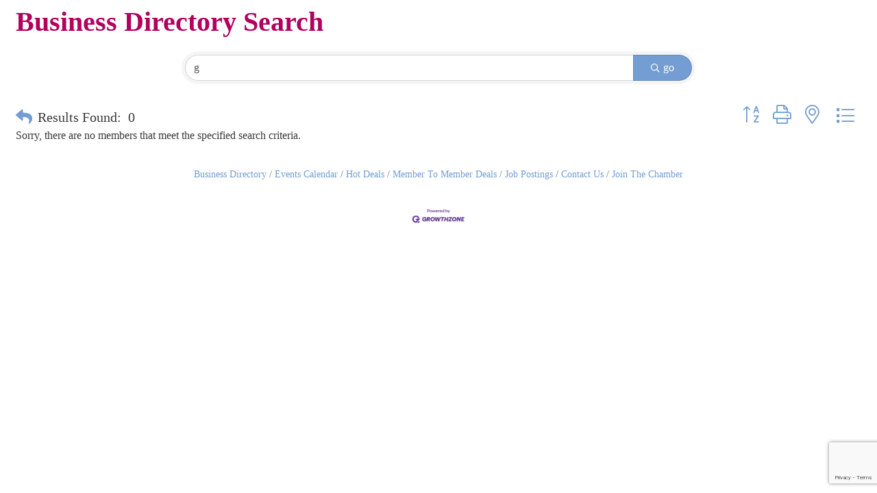

--- FILE ---
content_type: text/html; charset=utf-8
request_url: https://www.google.com/recaptcha/enterprise/anchor?ar=1&k=6LfI_T8rAAAAAMkWHrLP_GfSf3tLy9tKa839wcWa&co=aHR0cHM6Ly9idXNpbmVzcy5saXR0bGV0b25hcmVhY2hhbWJlci5jb206NDQz&hl=en&v=PoyoqOPhxBO7pBk68S4YbpHZ&size=invisible&anchor-ms=20000&execute-ms=30000&cb=caoozt2otja2
body_size: 49068
content:
<!DOCTYPE HTML><html dir="ltr" lang="en"><head><meta http-equiv="Content-Type" content="text/html; charset=UTF-8">
<meta http-equiv="X-UA-Compatible" content="IE=edge">
<title>reCAPTCHA</title>
<style type="text/css">
/* cyrillic-ext */
@font-face {
  font-family: 'Roboto';
  font-style: normal;
  font-weight: 400;
  font-stretch: 100%;
  src: url(//fonts.gstatic.com/s/roboto/v48/KFO7CnqEu92Fr1ME7kSn66aGLdTylUAMa3GUBHMdazTgWw.woff2) format('woff2');
  unicode-range: U+0460-052F, U+1C80-1C8A, U+20B4, U+2DE0-2DFF, U+A640-A69F, U+FE2E-FE2F;
}
/* cyrillic */
@font-face {
  font-family: 'Roboto';
  font-style: normal;
  font-weight: 400;
  font-stretch: 100%;
  src: url(//fonts.gstatic.com/s/roboto/v48/KFO7CnqEu92Fr1ME7kSn66aGLdTylUAMa3iUBHMdazTgWw.woff2) format('woff2');
  unicode-range: U+0301, U+0400-045F, U+0490-0491, U+04B0-04B1, U+2116;
}
/* greek-ext */
@font-face {
  font-family: 'Roboto';
  font-style: normal;
  font-weight: 400;
  font-stretch: 100%;
  src: url(//fonts.gstatic.com/s/roboto/v48/KFO7CnqEu92Fr1ME7kSn66aGLdTylUAMa3CUBHMdazTgWw.woff2) format('woff2');
  unicode-range: U+1F00-1FFF;
}
/* greek */
@font-face {
  font-family: 'Roboto';
  font-style: normal;
  font-weight: 400;
  font-stretch: 100%;
  src: url(//fonts.gstatic.com/s/roboto/v48/KFO7CnqEu92Fr1ME7kSn66aGLdTylUAMa3-UBHMdazTgWw.woff2) format('woff2');
  unicode-range: U+0370-0377, U+037A-037F, U+0384-038A, U+038C, U+038E-03A1, U+03A3-03FF;
}
/* math */
@font-face {
  font-family: 'Roboto';
  font-style: normal;
  font-weight: 400;
  font-stretch: 100%;
  src: url(//fonts.gstatic.com/s/roboto/v48/KFO7CnqEu92Fr1ME7kSn66aGLdTylUAMawCUBHMdazTgWw.woff2) format('woff2');
  unicode-range: U+0302-0303, U+0305, U+0307-0308, U+0310, U+0312, U+0315, U+031A, U+0326-0327, U+032C, U+032F-0330, U+0332-0333, U+0338, U+033A, U+0346, U+034D, U+0391-03A1, U+03A3-03A9, U+03B1-03C9, U+03D1, U+03D5-03D6, U+03F0-03F1, U+03F4-03F5, U+2016-2017, U+2034-2038, U+203C, U+2040, U+2043, U+2047, U+2050, U+2057, U+205F, U+2070-2071, U+2074-208E, U+2090-209C, U+20D0-20DC, U+20E1, U+20E5-20EF, U+2100-2112, U+2114-2115, U+2117-2121, U+2123-214F, U+2190, U+2192, U+2194-21AE, U+21B0-21E5, U+21F1-21F2, U+21F4-2211, U+2213-2214, U+2216-22FF, U+2308-230B, U+2310, U+2319, U+231C-2321, U+2336-237A, U+237C, U+2395, U+239B-23B7, U+23D0, U+23DC-23E1, U+2474-2475, U+25AF, U+25B3, U+25B7, U+25BD, U+25C1, U+25CA, U+25CC, U+25FB, U+266D-266F, U+27C0-27FF, U+2900-2AFF, U+2B0E-2B11, U+2B30-2B4C, U+2BFE, U+3030, U+FF5B, U+FF5D, U+1D400-1D7FF, U+1EE00-1EEFF;
}
/* symbols */
@font-face {
  font-family: 'Roboto';
  font-style: normal;
  font-weight: 400;
  font-stretch: 100%;
  src: url(//fonts.gstatic.com/s/roboto/v48/KFO7CnqEu92Fr1ME7kSn66aGLdTylUAMaxKUBHMdazTgWw.woff2) format('woff2');
  unicode-range: U+0001-000C, U+000E-001F, U+007F-009F, U+20DD-20E0, U+20E2-20E4, U+2150-218F, U+2190, U+2192, U+2194-2199, U+21AF, U+21E6-21F0, U+21F3, U+2218-2219, U+2299, U+22C4-22C6, U+2300-243F, U+2440-244A, U+2460-24FF, U+25A0-27BF, U+2800-28FF, U+2921-2922, U+2981, U+29BF, U+29EB, U+2B00-2BFF, U+4DC0-4DFF, U+FFF9-FFFB, U+10140-1018E, U+10190-1019C, U+101A0, U+101D0-101FD, U+102E0-102FB, U+10E60-10E7E, U+1D2C0-1D2D3, U+1D2E0-1D37F, U+1F000-1F0FF, U+1F100-1F1AD, U+1F1E6-1F1FF, U+1F30D-1F30F, U+1F315, U+1F31C, U+1F31E, U+1F320-1F32C, U+1F336, U+1F378, U+1F37D, U+1F382, U+1F393-1F39F, U+1F3A7-1F3A8, U+1F3AC-1F3AF, U+1F3C2, U+1F3C4-1F3C6, U+1F3CA-1F3CE, U+1F3D4-1F3E0, U+1F3ED, U+1F3F1-1F3F3, U+1F3F5-1F3F7, U+1F408, U+1F415, U+1F41F, U+1F426, U+1F43F, U+1F441-1F442, U+1F444, U+1F446-1F449, U+1F44C-1F44E, U+1F453, U+1F46A, U+1F47D, U+1F4A3, U+1F4B0, U+1F4B3, U+1F4B9, U+1F4BB, U+1F4BF, U+1F4C8-1F4CB, U+1F4D6, U+1F4DA, U+1F4DF, U+1F4E3-1F4E6, U+1F4EA-1F4ED, U+1F4F7, U+1F4F9-1F4FB, U+1F4FD-1F4FE, U+1F503, U+1F507-1F50B, U+1F50D, U+1F512-1F513, U+1F53E-1F54A, U+1F54F-1F5FA, U+1F610, U+1F650-1F67F, U+1F687, U+1F68D, U+1F691, U+1F694, U+1F698, U+1F6AD, U+1F6B2, U+1F6B9-1F6BA, U+1F6BC, U+1F6C6-1F6CF, U+1F6D3-1F6D7, U+1F6E0-1F6EA, U+1F6F0-1F6F3, U+1F6F7-1F6FC, U+1F700-1F7FF, U+1F800-1F80B, U+1F810-1F847, U+1F850-1F859, U+1F860-1F887, U+1F890-1F8AD, U+1F8B0-1F8BB, U+1F8C0-1F8C1, U+1F900-1F90B, U+1F93B, U+1F946, U+1F984, U+1F996, U+1F9E9, U+1FA00-1FA6F, U+1FA70-1FA7C, U+1FA80-1FA89, U+1FA8F-1FAC6, U+1FACE-1FADC, U+1FADF-1FAE9, U+1FAF0-1FAF8, U+1FB00-1FBFF;
}
/* vietnamese */
@font-face {
  font-family: 'Roboto';
  font-style: normal;
  font-weight: 400;
  font-stretch: 100%;
  src: url(//fonts.gstatic.com/s/roboto/v48/KFO7CnqEu92Fr1ME7kSn66aGLdTylUAMa3OUBHMdazTgWw.woff2) format('woff2');
  unicode-range: U+0102-0103, U+0110-0111, U+0128-0129, U+0168-0169, U+01A0-01A1, U+01AF-01B0, U+0300-0301, U+0303-0304, U+0308-0309, U+0323, U+0329, U+1EA0-1EF9, U+20AB;
}
/* latin-ext */
@font-face {
  font-family: 'Roboto';
  font-style: normal;
  font-weight: 400;
  font-stretch: 100%;
  src: url(//fonts.gstatic.com/s/roboto/v48/KFO7CnqEu92Fr1ME7kSn66aGLdTylUAMa3KUBHMdazTgWw.woff2) format('woff2');
  unicode-range: U+0100-02BA, U+02BD-02C5, U+02C7-02CC, U+02CE-02D7, U+02DD-02FF, U+0304, U+0308, U+0329, U+1D00-1DBF, U+1E00-1E9F, U+1EF2-1EFF, U+2020, U+20A0-20AB, U+20AD-20C0, U+2113, U+2C60-2C7F, U+A720-A7FF;
}
/* latin */
@font-face {
  font-family: 'Roboto';
  font-style: normal;
  font-weight: 400;
  font-stretch: 100%;
  src: url(//fonts.gstatic.com/s/roboto/v48/KFO7CnqEu92Fr1ME7kSn66aGLdTylUAMa3yUBHMdazQ.woff2) format('woff2');
  unicode-range: U+0000-00FF, U+0131, U+0152-0153, U+02BB-02BC, U+02C6, U+02DA, U+02DC, U+0304, U+0308, U+0329, U+2000-206F, U+20AC, U+2122, U+2191, U+2193, U+2212, U+2215, U+FEFF, U+FFFD;
}
/* cyrillic-ext */
@font-face {
  font-family: 'Roboto';
  font-style: normal;
  font-weight: 500;
  font-stretch: 100%;
  src: url(//fonts.gstatic.com/s/roboto/v48/KFO7CnqEu92Fr1ME7kSn66aGLdTylUAMa3GUBHMdazTgWw.woff2) format('woff2');
  unicode-range: U+0460-052F, U+1C80-1C8A, U+20B4, U+2DE0-2DFF, U+A640-A69F, U+FE2E-FE2F;
}
/* cyrillic */
@font-face {
  font-family: 'Roboto';
  font-style: normal;
  font-weight: 500;
  font-stretch: 100%;
  src: url(//fonts.gstatic.com/s/roboto/v48/KFO7CnqEu92Fr1ME7kSn66aGLdTylUAMa3iUBHMdazTgWw.woff2) format('woff2');
  unicode-range: U+0301, U+0400-045F, U+0490-0491, U+04B0-04B1, U+2116;
}
/* greek-ext */
@font-face {
  font-family: 'Roboto';
  font-style: normal;
  font-weight: 500;
  font-stretch: 100%;
  src: url(//fonts.gstatic.com/s/roboto/v48/KFO7CnqEu92Fr1ME7kSn66aGLdTylUAMa3CUBHMdazTgWw.woff2) format('woff2');
  unicode-range: U+1F00-1FFF;
}
/* greek */
@font-face {
  font-family: 'Roboto';
  font-style: normal;
  font-weight: 500;
  font-stretch: 100%;
  src: url(//fonts.gstatic.com/s/roboto/v48/KFO7CnqEu92Fr1ME7kSn66aGLdTylUAMa3-UBHMdazTgWw.woff2) format('woff2');
  unicode-range: U+0370-0377, U+037A-037F, U+0384-038A, U+038C, U+038E-03A1, U+03A3-03FF;
}
/* math */
@font-face {
  font-family: 'Roboto';
  font-style: normal;
  font-weight: 500;
  font-stretch: 100%;
  src: url(//fonts.gstatic.com/s/roboto/v48/KFO7CnqEu92Fr1ME7kSn66aGLdTylUAMawCUBHMdazTgWw.woff2) format('woff2');
  unicode-range: U+0302-0303, U+0305, U+0307-0308, U+0310, U+0312, U+0315, U+031A, U+0326-0327, U+032C, U+032F-0330, U+0332-0333, U+0338, U+033A, U+0346, U+034D, U+0391-03A1, U+03A3-03A9, U+03B1-03C9, U+03D1, U+03D5-03D6, U+03F0-03F1, U+03F4-03F5, U+2016-2017, U+2034-2038, U+203C, U+2040, U+2043, U+2047, U+2050, U+2057, U+205F, U+2070-2071, U+2074-208E, U+2090-209C, U+20D0-20DC, U+20E1, U+20E5-20EF, U+2100-2112, U+2114-2115, U+2117-2121, U+2123-214F, U+2190, U+2192, U+2194-21AE, U+21B0-21E5, U+21F1-21F2, U+21F4-2211, U+2213-2214, U+2216-22FF, U+2308-230B, U+2310, U+2319, U+231C-2321, U+2336-237A, U+237C, U+2395, U+239B-23B7, U+23D0, U+23DC-23E1, U+2474-2475, U+25AF, U+25B3, U+25B7, U+25BD, U+25C1, U+25CA, U+25CC, U+25FB, U+266D-266F, U+27C0-27FF, U+2900-2AFF, U+2B0E-2B11, U+2B30-2B4C, U+2BFE, U+3030, U+FF5B, U+FF5D, U+1D400-1D7FF, U+1EE00-1EEFF;
}
/* symbols */
@font-face {
  font-family: 'Roboto';
  font-style: normal;
  font-weight: 500;
  font-stretch: 100%;
  src: url(//fonts.gstatic.com/s/roboto/v48/KFO7CnqEu92Fr1ME7kSn66aGLdTylUAMaxKUBHMdazTgWw.woff2) format('woff2');
  unicode-range: U+0001-000C, U+000E-001F, U+007F-009F, U+20DD-20E0, U+20E2-20E4, U+2150-218F, U+2190, U+2192, U+2194-2199, U+21AF, U+21E6-21F0, U+21F3, U+2218-2219, U+2299, U+22C4-22C6, U+2300-243F, U+2440-244A, U+2460-24FF, U+25A0-27BF, U+2800-28FF, U+2921-2922, U+2981, U+29BF, U+29EB, U+2B00-2BFF, U+4DC0-4DFF, U+FFF9-FFFB, U+10140-1018E, U+10190-1019C, U+101A0, U+101D0-101FD, U+102E0-102FB, U+10E60-10E7E, U+1D2C0-1D2D3, U+1D2E0-1D37F, U+1F000-1F0FF, U+1F100-1F1AD, U+1F1E6-1F1FF, U+1F30D-1F30F, U+1F315, U+1F31C, U+1F31E, U+1F320-1F32C, U+1F336, U+1F378, U+1F37D, U+1F382, U+1F393-1F39F, U+1F3A7-1F3A8, U+1F3AC-1F3AF, U+1F3C2, U+1F3C4-1F3C6, U+1F3CA-1F3CE, U+1F3D4-1F3E0, U+1F3ED, U+1F3F1-1F3F3, U+1F3F5-1F3F7, U+1F408, U+1F415, U+1F41F, U+1F426, U+1F43F, U+1F441-1F442, U+1F444, U+1F446-1F449, U+1F44C-1F44E, U+1F453, U+1F46A, U+1F47D, U+1F4A3, U+1F4B0, U+1F4B3, U+1F4B9, U+1F4BB, U+1F4BF, U+1F4C8-1F4CB, U+1F4D6, U+1F4DA, U+1F4DF, U+1F4E3-1F4E6, U+1F4EA-1F4ED, U+1F4F7, U+1F4F9-1F4FB, U+1F4FD-1F4FE, U+1F503, U+1F507-1F50B, U+1F50D, U+1F512-1F513, U+1F53E-1F54A, U+1F54F-1F5FA, U+1F610, U+1F650-1F67F, U+1F687, U+1F68D, U+1F691, U+1F694, U+1F698, U+1F6AD, U+1F6B2, U+1F6B9-1F6BA, U+1F6BC, U+1F6C6-1F6CF, U+1F6D3-1F6D7, U+1F6E0-1F6EA, U+1F6F0-1F6F3, U+1F6F7-1F6FC, U+1F700-1F7FF, U+1F800-1F80B, U+1F810-1F847, U+1F850-1F859, U+1F860-1F887, U+1F890-1F8AD, U+1F8B0-1F8BB, U+1F8C0-1F8C1, U+1F900-1F90B, U+1F93B, U+1F946, U+1F984, U+1F996, U+1F9E9, U+1FA00-1FA6F, U+1FA70-1FA7C, U+1FA80-1FA89, U+1FA8F-1FAC6, U+1FACE-1FADC, U+1FADF-1FAE9, U+1FAF0-1FAF8, U+1FB00-1FBFF;
}
/* vietnamese */
@font-face {
  font-family: 'Roboto';
  font-style: normal;
  font-weight: 500;
  font-stretch: 100%;
  src: url(//fonts.gstatic.com/s/roboto/v48/KFO7CnqEu92Fr1ME7kSn66aGLdTylUAMa3OUBHMdazTgWw.woff2) format('woff2');
  unicode-range: U+0102-0103, U+0110-0111, U+0128-0129, U+0168-0169, U+01A0-01A1, U+01AF-01B0, U+0300-0301, U+0303-0304, U+0308-0309, U+0323, U+0329, U+1EA0-1EF9, U+20AB;
}
/* latin-ext */
@font-face {
  font-family: 'Roboto';
  font-style: normal;
  font-weight: 500;
  font-stretch: 100%;
  src: url(//fonts.gstatic.com/s/roboto/v48/KFO7CnqEu92Fr1ME7kSn66aGLdTylUAMa3KUBHMdazTgWw.woff2) format('woff2');
  unicode-range: U+0100-02BA, U+02BD-02C5, U+02C7-02CC, U+02CE-02D7, U+02DD-02FF, U+0304, U+0308, U+0329, U+1D00-1DBF, U+1E00-1E9F, U+1EF2-1EFF, U+2020, U+20A0-20AB, U+20AD-20C0, U+2113, U+2C60-2C7F, U+A720-A7FF;
}
/* latin */
@font-face {
  font-family: 'Roboto';
  font-style: normal;
  font-weight: 500;
  font-stretch: 100%;
  src: url(//fonts.gstatic.com/s/roboto/v48/KFO7CnqEu92Fr1ME7kSn66aGLdTylUAMa3yUBHMdazQ.woff2) format('woff2');
  unicode-range: U+0000-00FF, U+0131, U+0152-0153, U+02BB-02BC, U+02C6, U+02DA, U+02DC, U+0304, U+0308, U+0329, U+2000-206F, U+20AC, U+2122, U+2191, U+2193, U+2212, U+2215, U+FEFF, U+FFFD;
}
/* cyrillic-ext */
@font-face {
  font-family: 'Roboto';
  font-style: normal;
  font-weight: 900;
  font-stretch: 100%;
  src: url(//fonts.gstatic.com/s/roboto/v48/KFO7CnqEu92Fr1ME7kSn66aGLdTylUAMa3GUBHMdazTgWw.woff2) format('woff2');
  unicode-range: U+0460-052F, U+1C80-1C8A, U+20B4, U+2DE0-2DFF, U+A640-A69F, U+FE2E-FE2F;
}
/* cyrillic */
@font-face {
  font-family: 'Roboto';
  font-style: normal;
  font-weight: 900;
  font-stretch: 100%;
  src: url(//fonts.gstatic.com/s/roboto/v48/KFO7CnqEu92Fr1ME7kSn66aGLdTylUAMa3iUBHMdazTgWw.woff2) format('woff2');
  unicode-range: U+0301, U+0400-045F, U+0490-0491, U+04B0-04B1, U+2116;
}
/* greek-ext */
@font-face {
  font-family: 'Roboto';
  font-style: normal;
  font-weight: 900;
  font-stretch: 100%;
  src: url(//fonts.gstatic.com/s/roboto/v48/KFO7CnqEu92Fr1ME7kSn66aGLdTylUAMa3CUBHMdazTgWw.woff2) format('woff2');
  unicode-range: U+1F00-1FFF;
}
/* greek */
@font-face {
  font-family: 'Roboto';
  font-style: normal;
  font-weight: 900;
  font-stretch: 100%;
  src: url(//fonts.gstatic.com/s/roboto/v48/KFO7CnqEu92Fr1ME7kSn66aGLdTylUAMa3-UBHMdazTgWw.woff2) format('woff2');
  unicode-range: U+0370-0377, U+037A-037F, U+0384-038A, U+038C, U+038E-03A1, U+03A3-03FF;
}
/* math */
@font-face {
  font-family: 'Roboto';
  font-style: normal;
  font-weight: 900;
  font-stretch: 100%;
  src: url(//fonts.gstatic.com/s/roboto/v48/KFO7CnqEu92Fr1ME7kSn66aGLdTylUAMawCUBHMdazTgWw.woff2) format('woff2');
  unicode-range: U+0302-0303, U+0305, U+0307-0308, U+0310, U+0312, U+0315, U+031A, U+0326-0327, U+032C, U+032F-0330, U+0332-0333, U+0338, U+033A, U+0346, U+034D, U+0391-03A1, U+03A3-03A9, U+03B1-03C9, U+03D1, U+03D5-03D6, U+03F0-03F1, U+03F4-03F5, U+2016-2017, U+2034-2038, U+203C, U+2040, U+2043, U+2047, U+2050, U+2057, U+205F, U+2070-2071, U+2074-208E, U+2090-209C, U+20D0-20DC, U+20E1, U+20E5-20EF, U+2100-2112, U+2114-2115, U+2117-2121, U+2123-214F, U+2190, U+2192, U+2194-21AE, U+21B0-21E5, U+21F1-21F2, U+21F4-2211, U+2213-2214, U+2216-22FF, U+2308-230B, U+2310, U+2319, U+231C-2321, U+2336-237A, U+237C, U+2395, U+239B-23B7, U+23D0, U+23DC-23E1, U+2474-2475, U+25AF, U+25B3, U+25B7, U+25BD, U+25C1, U+25CA, U+25CC, U+25FB, U+266D-266F, U+27C0-27FF, U+2900-2AFF, U+2B0E-2B11, U+2B30-2B4C, U+2BFE, U+3030, U+FF5B, U+FF5D, U+1D400-1D7FF, U+1EE00-1EEFF;
}
/* symbols */
@font-face {
  font-family: 'Roboto';
  font-style: normal;
  font-weight: 900;
  font-stretch: 100%;
  src: url(//fonts.gstatic.com/s/roboto/v48/KFO7CnqEu92Fr1ME7kSn66aGLdTylUAMaxKUBHMdazTgWw.woff2) format('woff2');
  unicode-range: U+0001-000C, U+000E-001F, U+007F-009F, U+20DD-20E0, U+20E2-20E4, U+2150-218F, U+2190, U+2192, U+2194-2199, U+21AF, U+21E6-21F0, U+21F3, U+2218-2219, U+2299, U+22C4-22C6, U+2300-243F, U+2440-244A, U+2460-24FF, U+25A0-27BF, U+2800-28FF, U+2921-2922, U+2981, U+29BF, U+29EB, U+2B00-2BFF, U+4DC0-4DFF, U+FFF9-FFFB, U+10140-1018E, U+10190-1019C, U+101A0, U+101D0-101FD, U+102E0-102FB, U+10E60-10E7E, U+1D2C0-1D2D3, U+1D2E0-1D37F, U+1F000-1F0FF, U+1F100-1F1AD, U+1F1E6-1F1FF, U+1F30D-1F30F, U+1F315, U+1F31C, U+1F31E, U+1F320-1F32C, U+1F336, U+1F378, U+1F37D, U+1F382, U+1F393-1F39F, U+1F3A7-1F3A8, U+1F3AC-1F3AF, U+1F3C2, U+1F3C4-1F3C6, U+1F3CA-1F3CE, U+1F3D4-1F3E0, U+1F3ED, U+1F3F1-1F3F3, U+1F3F5-1F3F7, U+1F408, U+1F415, U+1F41F, U+1F426, U+1F43F, U+1F441-1F442, U+1F444, U+1F446-1F449, U+1F44C-1F44E, U+1F453, U+1F46A, U+1F47D, U+1F4A3, U+1F4B0, U+1F4B3, U+1F4B9, U+1F4BB, U+1F4BF, U+1F4C8-1F4CB, U+1F4D6, U+1F4DA, U+1F4DF, U+1F4E3-1F4E6, U+1F4EA-1F4ED, U+1F4F7, U+1F4F9-1F4FB, U+1F4FD-1F4FE, U+1F503, U+1F507-1F50B, U+1F50D, U+1F512-1F513, U+1F53E-1F54A, U+1F54F-1F5FA, U+1F610, U+1F650-1F67F, U+1F687, U+1F68D, U+1F691, U+1F694, U+1F698, U+1F6AD, U+1F6B2, U+1F6B9-1F6BA, U+1F6BC, U+1F6C6-1F6CF, U+1F6D3-1F6D7, U+1F6E0-1F6EA, U+1F6F0-1F6F3, U+1F6F7-1F6FC, U+1F700-1F7FF, U+1F800-1F80B, U+1F810-1F847, U+1F850-1F859, U+1F860-1F887, U+1F890-1F8AD, U+1F8B0-1F8BB, U+1F8C0-1F8C1, U+1F900-1F90B, U+1F93B, U+1F946, U+1F984, U+1F996, U+1F9E9, U+1FA00-1FA6F, U+1FA70-1FA7C, U+1FA80-1FA89, U+1FA8F-1FAC6, U+1FACE-1FADC, U+1FADF-1FAE9, U+1FAF0-1FAF8, U+1FB00-1FBFF;
}
/* vietnamese */
@font-face {
  font-family: 'Roboto';
  font-style: normal;
  font-weight: 900;
  font-stretch: 100%;
  src: url(//fonts.gstatic.com/s/roboto/v48/KFO7CnqEu92Fr1ME7kSn66aGLdTylUAMa3OUBHMdazTgWw.woff2) format('woff2');
  unicode-range: U+0102-0103, U+0110-0111, U+0128-0129, U+0168-0169, U+01A0-01A1, U+01AF-01B0, U+0300-0301, U+0303-0304, U+0308-0309, U+0323, U+0329, U+1EA0-1EF9, U+20AB;
}
/* latin-ext */
@font-face {
  font-family: 'Roboto';
  font-style: normal;
  font-weight: 900;
  font-stretch: 100%;
  src: url(//fonts.gstatic.com/s/roboto/v48/KFO7CnqEu92Fr1ME7kSn66aGLdTylUAMa3KUBHMdazTgWw.woff2) format('woff2');
  unicode-range: U+0100-02BA, U+02BD-02C5, U+02C7-02CC, U+02CE-02D7, U+02DD-02FF, U+0304, U+0308, U+0329, U+1D00-1DBF, U+1E00-1E9F, U+1EF2-1EFF, U+2020, U+20A0-20AB, U+20AD-20C0, U+2113, U+2C60-2C7F, U+A720-A7FF;
}
/* latin */
@font-face {
  font-family: 'Roboto';
  font-style: normal;
  font-weight: 900;
  font-stretch: 100%;
  src: url(//fonts.gstatic.com/s/roboto/v48/KFO7CnqEu92Fr1ME7kSn66aGLdTylUAMa3yUBHMdazQ.woff2) format('woff2');
  unicode-range: U+0000-00FF, U+0131, U+0152-0153, U+02BB-02BC, U+02C6, U+02DA, U+02DC, U+0304, U+0308, U+0329, U+2000-206F, U+20AC, U+2122, U+2191, U+2193, U+2212, U+2215, U+FEFF, U+FFFD;
}

</style>
<link rel="stylesheet" type="text/css" href="https://www.gstatic.com/recaptcha/releases/PoyoqOPhxBO7pBk68S4YbpHZ/styles__ltr.css">
<script nonce="ZnRLRiQnd0s5dTudaEBFmQ" type="text/javascript">window['__recaptcha_api'] = 'https://www.google.com/recaptcha/enterprise/';</script>
<script type="text/javascript" src="https://www.gstatic.com/recaptcha/releases/PoyoqOPhxBO7pBk68S4YbpHZ/recaptcha__en.js" nonce="ZnRLRiQnd0s5dTudaEBFmQ">
      
    </script></head>
<body><div id="rc-anchor-alert" class="rc-anchor-alert"></div>
<input type="hidden" id="recaptcha-token" value="[base64]">
<script type="text/javascript" nonce="ZnRLRiQnd0s5dTudaEBFmQ">
      recaptcha.anchor.Main.init("[\x22ainput\x22,[\x22bgdata\x22,\x22\x22,\[base64]/[base64]/[base64]/KE4oMTI0LHYsdi5HKSxMWihsLHYpKTpOKDEyNCx2LGwpLFYpLHYpLFQpKSxGKDE3MSx2KX0scjc9ZnVuY3Rpb24obCl7cmV0dXJuIGx9LEM9ZnVuY3Rpb24obCxWLHYpe04odixsLFYpLFZbYWtdPTI3OTZ9LG49ZnVuY3Rpb24obCxWKXtWLlg9KChWLlg/[base64]/[base64]/[base64]/[base64]/[base64]/[base64]/[base64]/[base64]/[base64]/[base64]/[base64]\\u003d\x22,\[base64]\\u003d\\u003d\x22,\x22JsKzQcKDwpfCnioDYRLCrWDDpE8sw6wDw6PDqCtdWHtRD8KKw4pMw6xCwrIYw57DvSDCrQPCrMKKwq/DvDg/ZsKxwpHDjxkSRsO7w47DlcKtw6vDol/CkVNUacOfFcKnB8KLw4fDn8KPDxl4wpjCnMO/[base64]/CiGt3QHrDnhbDvMK2C8KJfxIjw6A5cRnCpVBuwo8aw7nDp8KWD1LCvUPDh8KbRsKYRsO2w6w4WcOIKcKjZ1PDqg5bMcOCwq/[base64]/DkMORD8K5wo/CmiDDgcKSbsOLwqHCiMOtw5DCp8Kaw7pawrIAw4F3dxDCggLDomQVX8KraMKYb8KBw43DhApow4pJbjTCpQQPw7IOEArDpMKtwp7DqcKmwoLDgwNJw43CocOBOcO0w49Qw48LKcKzw6xbJMKnwrvDjUTCncKew4HCggENLsKPwohqFSjDkMKZHFzDisO2JEV/TzTDlV3CkEp0w7QPTcKZX8Oyw4PCicKiJ1vDpMOJwqvDrMKiw5dTw4VFYsKmwpTChMKTw7zDmFTCt8KzNRx7aXPDgsOtwpgYGTQdwo3DpEtRbcKww6MtQMK0TG/ChS/[base64]/wqpPIjDDqipfwqlwLMOEw5UEw6RFbWfDuMO3J8OdwoUUQBsRw6zCmMKXJTLCt8OSw4TDqWrDi8KBAFo5wpAWw6QCccOzw6htfGnCtS5gw5sqbcOBUWrClizCrBLCoWEbB8KgKcKsL8OdEsOsXcOpw5MhDF1NFj/CiMObYBHDkMK+wp3DnU7DksK+wqVIcjXDmljCpX1VwqcfV8KZaMOlwrlKf24yZsKcwqQvDMKYTTHDuTvDqkYuJSA+NcK8woBfWcKFwo1/woNdw43DuXhfwrh9YBbDtMOpXsO+JTrDhxJXPmfDnVXCqsOaT8OJMzAhSnXDh8O7wpLDghjCsTYdwo/CkQPClMK4w4bDu8OCJsKFw6HDhsKIHANuCcKFw6rDj3Vaw43DjmjDgcKYKH7DhV19Z3AUw7vCuErCgMKdwrXDvFtcwpEMw5Rvw7kUSGPCkSHDjcK8w6nDr8KjYsKDXmpERyrDiMKxQhHDvXcFwpzCilJJwosuXV47WG9rw6PCr8KOD1Y/w4jCiiB3w5Qjwo7DksOCdTfCj8K/wpzCiXbDqhtaw5LDiMKcE8KawqHCksOTw7JqwpxXIsKdB8KAIcOpwpvCmcOpw53Do0nDoRLDhMO2aMKYwrTCrMKZcsOCwr0pamPCnhnDrnBPwqvCnjdyw5DDhMOlN8OeX8OsMCvDq2LCicOvNsOGwohtw7bCkcKbwpTDhTMwXsOmFEXCnV7Cn13CiETCuXQBwoNDG8K/w7TDu8Kzw6BiPU7DvXkdNlLCkMO7IMKvXiQdw4xVRsK5KMOnwpXDjcOxVyfCk8O8wrPDiHBnwqTCoMOcN8OJUMOZPD3CpMOuTcOOcRFcw6oQwqrDiMOWI8OZPsOmwoHCpi3CoFABw7PChhnDrSVBwpXCpis3w7lIbmgew74iw65XGUfDvhfCusKQw7PCu3/[base64]/wqjDrGkHCsKSwpjDn8O9WcOTK8OpwpzDsXlPPVzDryDDgcO4wpTDrnfCq8OhLh/CksKow60Icl/CqEPDlCjDgS7CjA8kw4PDgkxjQgFDVsKNQDIPeQ3CtMK0bVMkecObN8OLwqsmw6hna8KpT1kPwoPCv8KFMBbDmMK0IcKcw717woUeRjxHwoLCvD3DrDtBw5Jlw4QWBMOIw4hkRifCusKZSm8ew7PDnsK+w7nDpcOFwoHDsl/DvhPCpVDDvUrDn8K3W3XCiXs0H8KMw55yw4bCtkXDm8KoN3bDpx3DpMOTWcOvEMKfwp/Cs3wsw7gAwr01JMKKwqh5wp7Dv1vDhsKWN07CuxgkQcOoFj7DrDk8PmVEWMKVwpPClsO4w5FcF0PCkMKCEyBGw5UwF1bDo3fCk8OVYsK8WcOzbMKBw7XCiSjDtVfCl8Kiw45rw7YjFsKTwqjClAHDqgzDkwTDulHDpgHCsmTChwcBXHnDpwYiZzwAFMK/[base64]/[base64]/[base64]/KMKZw588WsKpw7TDpR0HDl8ww7NhTUrChmZEw7DDk8KqwoI0wpXDj8OvwpbCtMKXAVDClU/Cth3DmsO0wqEcNcKSA8KVw7RFHwHDmXLCkURrwqZTGGXCgMKkw53CqE0hPX5hwoQewrBYwrpdJhPDnlbDvh1Lwohlw58Nw6ZTw7XCu1nDssKvwqPDvcKNahwcw4zCmCDDvcKTw7nCmznCoQ8CTmAKw5/CqQrDrSp4NsK2W8OMw6twGsOrw5fClsKdO8OKIn4kLiYkZ8KKY8K9wq9hE2XCu8Oywr8GDjkiw6YMTRDCq2zDjFMaw6HDhMKDTS/DlhARcsK2YcKIw7bDvDATw4Fiw6jCixFGD8OlwoHCm8Oewp7Do8K5wqohPcK2wqYcwonDjQZadEU7KMKrwo/DtsOqwofCm8KLGysZcX1YDcKDwrlgw4R2wp7DksO7w5jCi09Ww7pFwr3Di8Oiw63Co8KZYDEnwpUyN0E9w6DCrjU4wr9ow5vCgsKWwq5LYHwuc8K9w597w4lLUh1UJcO/w5o9SW8SXTXCuGrDkyYFwo7ChUHDvcOSJ3lzecK0wqTDkyLCghgCKwbDlMKowrFHwqdIHcKEw53DsMKlwqPDocOKwpDChsKhBsO1w5HCgi/CjMKqwqAvXMKWOQNSwrHDicO1w5HCqF/CnGcJwqbCpklLw5B8w4jCpcOCHgnCpsOlw5IKwprChmMYcxHCiE/DqcKww7nCh8KECcKow5xmHMOMw4DCpMOeZhPDrH3CskBUwrjCmS7ClsKnCBlNPgXCocOiWsKgUgbCmAjCiMOlwoEjwonChiHDmnJfw4HDpG3CvgXDjMOrfcKTwqjDuncMOk3DunVbLcOdf8KOd0owR0nDoU8BTAXCiyUGw7BzwqvCg8OocsO/[base64]/CmcOcJMOvwrRyYUjDpF/DnsOfVcKtJEcbwrrCu8KGwqVjQ8OPwr1qD8OHw7VqN8Kgw7RnVsKQZSw5wrxHw4HCvMKDwrvCmcK+X8OGw5rDnw4Dw6rCgULCtcKJd8KTd8ObwrcxFcK7LMKmw5gCacOkw5LDmcKlT0QPw7pQOcORwqppw659wq7Dvx/CkVbCgcKvwqbCosKnw4nCgi7CtsKKw7XDtcOHSMO5R0QpCGFrPHfDsHoawrjCqiPClcKUSiUgLcKubQvDpxLCjGbDpMKHF8KqfxTDisKWYjLCrMO2CMO8Ok/CinLDhALDvyNbc8Kkwphhw6jChMKVw6jCglTCsG1pEAoJNWB4XsKuHUNgw47DtMKdVxEDGMOYAToCwonDq8OewqdNw63DoXLDmgnCt8KtPE/DpFp6EkV1BXM0wpsgwo3CqmDChcOIwq3Doncvwr/Crm0iw5zCtiENDgzCrGDDlcKvw5kjw4fDtMONw6XDvcKJw491WBI7C8KjF3g6w7DCnMOoN8KUecKJJcOow4jCmxl8fsOgUcKrwrNuw5zCgCjDoSPCp8O9w4XDgDB8O8KLTGFoO1/CgcOlwpJVw6TDj8KCfQrCpzJAZMO8wqN2w5wdwpBewozDucKkT1TDgcKlwrHCqRfCjcKpQcOVwrNgw5jDkHTCscKdJcKaW1NmEMKawoHDhmVmesKVQsOmwox8YsOUKhE/[base64]/M8O6w4PDssOPdXjDqMOmwrjCj8OnbsO4wonDqMOawpNdw4M5ETtDw4VaZlEyQAfDrmPChsOQPMKEYMO6w6kNIsOJLsKXw4gqwrjClcO8w5nDlhbDj8OAXsKqJhNxfRPDkcOvA8OHw43DqcOtwrhyw4/CpBgiOhHCgnMqGGk0ZAosw7gdTsOLwotmUxnCtE/[base64]/CiHVQw6RhwpU8PxfDiQLCpsOOw4N2JcKHwqnCmMOZKz4Iw4RgTRYyw5AfDMKCw6QmwqVnwrEJV8KGMcKNwqFSXm9FByrCjixdcEvDqsOPUMKce8O3VMOAWnRJw7ERS3jDsVTCg8O9wrbDg8ODwqoXGVXDsMOmBXLDkhRsPlwSHsK/GsOQXMOrw4/Dqx7Du8Odw4HDlhoGGwJUw6LDrcK0B8OrIsKTw6Q/[base64]/[base64]/CuQEKw4rCjsKUDmbDnsKRw7rDucOQwqLCnsKowodCwrdawr3DiGpdwqfDo1Icw7DDscKjwqx5w4PCl0M6w6vCkzzCqsKswqFWw5A8YcKoGgMwwrTDvT/CmCnDmVHDt3HCpcKhJAR6wpcYw5DDmkHCmsOsw7UpwpJ0f8OQwpLDlcKAwqbCoDwKwqDDq8O8TBMbwofCkD1TclFIw6XClnQ5O0TCsR7CuEPCgsOgwqnDpC3DiXDDlsK8BmhXw7/DkcONwpfDlsOJAsOGwqcOSSnDgSAEwobDiX8zVcKcTcKNfjvCl8OHesOFasKFwqx4w7bChgLCqsKFRsOjeMO1wqZ5NcOiwqoAwoHDicOULnUqccKIw69PZsKQZ2TDiMOdwrhqY8OewpnCmDXCgDwRwrwHwoJ/TsKmfMK8OhHDgF1sa8O/woTDksKawrDDh8KHw5zDoxLCr2fCiMK6wp7Ct8K6w5rChgbDlcKZFcKqOFTDjcKpw7DDiMO+wqrCosOgwpghVsK/wq5SZg4zwoovwqUCCMO5w5XDu1nDnMOkw5HDjMKILU9bw5EWwrHCqcKewp4wEsKlJG7DqsOfwp7CgsODwqrCo3zDmRrCnMOyw4vDtsOhwoIcwrZYYcKMwoE1woIPdcO/wpQ0QMK4w65rTMKEwotOw6gzw4/CuEDDmkvCsy/CmcOeKMKWw61xwq7DrsKlGcOqPBIxAcKcWRtXcsOjA8KWbsOQA8OSwpDDj0/ChcKTw7TCh3HDvQd8KQ3CtjVJwqtywrhkw57Cl1nCtjbDrsKJOcOSwoZ2wq3DscK9wozDgWdfb8K2YsKMw7PCusOafR9yBWLCjnM+wq7DumdKw4fCpk/Do0xSw50CNkPCicKowpEuw6HCsxdmB8KDOcKJAsOnfgJdT8KOcMOew4FoaQTDk0TCr8KHWVV0IUVmwqUGY8K8w45nw6bCrXVcwrzDunPDisOqw6fDmQ/[base64]/DmsOXK8Klw5JkGFFpGjXDksKFVHnDtsOqAnhuwqDCsVhzw5HDmMOudMOOw5PCicOoU0EOC8OowrAXRsOLZHs0IcKGw5rDlcOZw4/[base64]/wpcKw6lcwpHDh8Ktw7xTM8KtDcKLw5rChnjDiEPDpSd1ez0xRCjCsMKROMOWDWQKGm3DizFVEj4Cw4kJIFzCrDI4GCrCkCFNwrN4wqlEG8OtPMKIwq/[base64]/CpMKJw73Dv8OwwrbCsMKYcRICwroISmjDrMKYwrjCpcOLw6bCuMO3woXCtS/[base64]/Dh8KuwrzCk8OtMMKQw5LDl8OMwrcFdy3CvcKpw7PCgcOtJH3DlcOkwprDmcKIBg3DpBd8wqpfYMKPwrjDhBF5w44LY8OIfFIfRFdGwoTDkUIjUsOKa8KZPlIVe19hNcOuw5XChMKAUcKJHi9lXHDCjiExKR/DsMOBw4vCrxvCq0HDlcKJwrLDsBnDpBHDv8OUPcKMEsK4wp/CkcK9N8K/[base64]/wrPClELCnQUcEEHCqG94PkzCqHjCiCJIG27ClsK/w6HCkRLDuEoNBsOww4I7EcOSwqQsw5zCrsOVNxNEwqPCrUDDniLDiW3ClzgkVcOzB8OLwrQBw7/DghdtwpfCg8KUw4TCkhrCrhBkYQzChMOew58HIWFBC8Kbw4TDiiHDhhBDZiHDnMKmw4PCrMO/[base64]/OG7DuMOPw4F6UwZvMsO1wqw/cMKmLMKmwrs1w4EAZGTCs3Jiw5/Cs8K7MT06w6QIwocIZsKHw6DCii7DgcOvecOEwrjDtR90fkTDvsOGwoLDujPDt1Rlw45HETLCm8OZwrwtWMO7L8K+Xn1mw6XDo3BOw4llenXDs8OCJUpMwrl1w5vCpMOTw4Q1w63DsMO+acO/wpsAf1tqOTgJdsORIcK0wpwOwoRZw5JkZ8KsQAZaV2Q6w5PCqRPDvsK8IDcqbHstw6HCqG9BR3hccTjDl0/CqyYMe38uw7LDhBfCjTpdP0Q0SXYAMcKfw7BoWCPCsMOzwq8IwqYiSsOECsKXOA8VCcOnwocAwqpRw4fCgMOMQMOJS0rDmcOsCcKawr/CqGZqw5nDqlfCqDfCv8O3w4HDgsOlwroTw5kbMAk+wq8vZQV6wpnDocO6N8KJw7vCj8KVw40mAsKpHhp1w40VC8K6w4s/w41AU8Kcw4Zxw5sLwqrCo8OsQSXDpy/Ch8O2w7vCnG9ED8Ocw73DkCgRGlTDp21Xw4AHEMOZw4tncEXDp8KLfBMQw4NWZcO5w5jDlMKLK8K0UsKKw4fDr8O9aFJkw6tBWsOAN8KBwozCjF7Cj8OKw6DCpjE+ecOvDDrCgls3w4BpcixAwrnCvEhtw5LCo8Oyw6IacsKYwrvDqsKWGsONwprDrcO/wpTCnjrCuFJhRA7DjsKsFGNcwpnDosKxwptxw6fDssOswpvCiQxkSmEcwo8iwprCpTcjw48iw68Ew6vDg8OWVsKIbsOFwpTCrMKEwqLCrXJEw5zCjMOQRSwMKMOBCD3DvyvCpRbCg8KAfsKrw5/Dj8OaW0rCqMKBw58+PcK3w6PDlnzCmsKJKWrDuzDCjw3DkkjDkMOOw5p7w4TChmnCsncawr4Bw7daCcKefMOmw5ZQwqF8wpvCilDDr0VPw7zDnwnCpFfDnhccwp/Dl8KWw75BfS/DlDzChsKRw70Tw5XDj8KTwq3Cv2jCuMOMwrTDgsOUw6tSJkHCqFbCvV5bGGDDnR8vw4s6wpLDmX/Cl1nDrcKvwo3CoykPwp7Cu8KWwrcGQMOVwpVgNULDvB4hacK/w5snw5jCnMOQworDpcOQJgTDmcKTwo7CqRnDiMOlPMKJw6zDjsKcwpHCg00dHcKYX3d4w4JzwrZ4wqAVw5hnw7/[base64]/McOmw5IFXl7Cpn8EU0rDs8KoP8OTwoUCwpt5BRJXw53ClcKmAsKdwqRaw5XCpMKjDsOZVjkcwqMsaMKsw7DChxLCpMOHbMOLcmHDuHppOcOLwoQlwqfDmcOddApOMWRjwpFlw7AOEsK2w6c3wojDik1zwobCkAE/w5HDnRcFZcK+wqXDr8KUw4nDggxrX1TCq8OOfTR3WMOjfz/CsnvDusOMSmHCsAAFekLComLCvMOjwpLDpcKeIFTCmAkXwq7Dh3gAwrDCgMO4wpxvwrzCozd0Z0/DjsO7w6p1MsO3wq3Dm3XDhsOSRDbDvmBHwpjCgcK5wo0cwp4JEcKcKmJSWMK9wqUJOsO+ZcOkwrjCg8O0w7HDpglAHMOLTcKmRxXCh1hMwpsrwrYfXMOTw6zCgwjCilJ0V8KLY8K+wrgzHTUHGn53DsKawqDDkz7DmMKSw47CiSIZejYtYT5Fw5c1wpzDnVt/[base64]/CvcKjd8Oxw7LCgcKWwr7CvMO7w6/CsW1jwpcCYHrCpBBWXEHDjT/CvMKIw6/[base64]/wrFwWsK9wqt/BWNrWF/Cr8KaOsOTB8O4AyI0wrViEsOOHWNew7sdw4xPwrfDkcOkwpVxZi/DgMOTw6/DjyYDIn1PR8KzEF/DiMKMw5hVU8KiW3tKScOZVMKdwosBKT8VUsOxHWrCrSjDm8KPw6nCl8KkfMOnwoImw4HDlsKtLD/[base64]/CucKuY8ONcsO7CFPDjsOqXzjDoUxvdHvDhMKaPMOUwqYPdHF/S8OTR8OzwrMMeMK0w5PDunAPMg/CrB9/wrQwwqzClEbDlS1Xw6xkwoTCk0bCn8KKYcK/[base64]/CscOUVcKRw6nDoMKAHS/[base64]/CksKFw55Hw4B9ZTt2YMK+w70fw7Jxw4AoLcKvwpl3wpZEK8KoOsOow6NDwrnCqHHClsKGw5PDrcOOCRQ4fMKpZy/DrsOqwqByw6fClcOtC8OkwrbCtcONwrw8RcKUw7gpRDzDsgoFeMKlw6zDoMOsw40wXGPDpBPDqsONQ3LDjjRSasK7J2vDo8OEUMO6McO1wqxmGcOMw4DDosOywpLDqA5vIBPDiS8Gw7VLw7gNQMO+wp/[base64]/wqoxekFpU8Kew4prI1hRwozCjDQ5w4zDocO8aSZrwq9kw7bDvMKHRcOpw6PDiTw0w6vDgMKkFU3Cg8Orw6DCpQ5cIwlzwoNRHsKcCRLCsCbDvcO/KcKHA8OHwrnDihPClsO/ZMKTw43Du8KzCMO+wr9ew5/Djg1uUsKuwppNOAjCtmbDjMKywpfDosO8w4V6wr/CmEdzPMOfw6VUwqR4w4Rtw7bCpMKCD8KhwrPDksKJXU43SyLDnUBaB8KXwo4MdGoAWkbDrGnDkcKfw6EkA8K0w5wpTsOuw7DDjMKDZcKKwrdXwoZww6jCiEzCjTDDksO0OsKnWMKqwo/CpWZgdHsbwoXChsOScsOswrM6H8OUVxPDgcKUw6nCihjCu8KSw6vCh8OiHMOaWj5RfcKtHicTwqdzw4LDsThtwpFEw4NHWinDkcKDw798M8KNwpXDug9/[base64]/DuHLDnHbCon1Pwr/[base64]/[base64]/DksOxIMOqVsOzGh7DgUM8w6htw7PCr8KONMK3w4nDkgtwwpzCsMOvwolKaCzCjMKKcsKsworChlzCmSIVw4YGwqMGw5VBJSbCp2QWwrbCr8KSSMK+BG/Cu8KMwpw3w77DjxVCwq1WHgzDqXPComV7wqciw68hw6h/[base64]/[base64]/JsOKasOHOsOaan/Du8K7N8O5w7vDk8KwCMOyw6BgIH/CoHzDtQrDj8OMw6VJcRLCjCrCqmBcwqpKw48Aw6Fzfktrw6oRasO/wop4wqp8QgDCs8OzwqzDnMKiwqdBbkbDqQIWI8OFbMOMw7giwp/Cr8OdKcO/w4nDuHjDoAzCqWrCu0TDgMKuFyjDhzs0YXLClMK0wpPDk8Klw7zCmMOdw5TCgwJbeH9/w4/Dl0p3Y3lFMlA2QMOQwr/ChxEGwp/DhytPwrhkSsKPMMKqwq/[base64]/[base64]/w5fCscOvw6hMw5A3woDCgcOvD8Ovw6Z1QCzDvcOJC8O4wok+w7tHwpXDsMOJw5oNw4vDi8OAw5BJw4XCusKUwrLCj8Ogw7NRKATDjMOXBMO5wqLDs1lowo/DrFZlw6gSw50DH8KRw6wZw7Rdw7LCkhhIwojCnsKDeXnCkB8xMD8Cwq5RK8KBBwobw7NJw6XDqsOrH8KdQMOmeBDDgMOrPTLCvsKTM3c7EcOlw5DDoT/DvEE4JcKlcUnCiMKSJmIdcsOcwpvDt8OmNhJ/[base64]/CpiV3w7LCv8KUd0YdwqRQBMKdw5XChXnDgDg2w7MNFcO1PsKJPCDDiT/[base64]/DsRzDuk0DwrPDulFKw6NywqLCpmXDvW1bM3nDrsOSaGTDrVkBw4fCnxbDnMOaFMKXbwFnw5zDt2DCm390wpfCocO5KMOsWsOjwpjCvMO4YGsePk7ClcK0AGrCr8OCEcK6e8KFEH3CqEclwo/DoyPCl2TDuGdAwonDpsOBwrDDhUFKHcKFw5kJFi8wwq5Ww6QgIcOpw6YnwpETGHF7wotUZcKGwobChsOcw680M8OVw7TDl8Ozwro/[base64]/cFMIUGbDtxfDkSnDrHYwBwDDlMKCw6bCoMOTHArDpyXCvcOfwq/DiCrDtcKIw6F/W1zCgwhta2/CrcK3KThiw7fCusKoSU5qb8KoTW/Dl8OSQnjDhMKRw7xhckJZCcOvC8KQFBxuMETDh3DCtwwrw6jDhMKlwqxAciDCi0lwCMKLw6rCoirCvVrCisKDVsKCwqkCNsKFEl5ywr9LLsOEGR1LwpTDmVFtZVhowqzCvBN4w58Lw4kbJ0UqbcO8wqZnwpIxccKLw7s3DsK/OsOnKDTDpsOydy1/wr3ChcOCfwQgAjPDs8Kzw5lmDikNw5cTwojDg8KvaMKhw5g0w4vDrFLDiMKpwrzDlsOOWsO/csOWw67Do8OyYsKVasKUwqrDonrDhHfCrlB/[base64]/Ct8OSw5/[base64]/[base64]/CucK+VyJOwovCocKUw54QVjjDusOLw5bCs2pGw6fDqcKuETRhIsOlPMKrw6nDtzHCmcOCw4PDtMOGMsOeGMKjUcOmw6/CkWfDnDJywqXCpGRaAzIow6ApaGMCwovCj0jCqMKTDcOWUMO/fcOUw7bCnMKZfsOtwojCksOIIsOBw73DnsOBCQzDlTfDjVLDkAhaLQsXw5PDowXCgsOlw5jDoMOlw7NpEcK3wpV9TGtPwrUqw4N2w77CgAVKwonCiUsIHsO3wrDCmsKgbF7CoMO5KsKALMKhMQsEbmjCsMKUbsKewplVw4PDjhsFwqg9w5/Cv8K/SUVqVzEYwpfDsgXCp0/Cm3nDu8OiN8KVw6vDlizDmsKCZBfDjT5ow4BkZcKEwpvCgsOcAcKGw7zDusKDICbCiGPCtk7Dp33DoFoow4ItHsKiZ8Knw4sDIcK2wrLCr8Kvw7cRPH/DucOGOn1qKMOxS8OHVznCrTnCkMOxw54NK2bCsClkw4w4TsO2amdXwrrDq8OjOMKnwrbCuQtBFcKGDW4XW8KKRnrDosKZdHjDusKzwq5fRsKow7TDp8OVbmAVTRjDnlsfNMKFSBrClsOLwqHCpsORC8K2w6U8d8KJcsKgSksyIT/Dri5Fw6IwwrLDmcODA8Oxd8OKeV5rfiDClwsvwpHCn0fDmSZNU2wpw74kXMKaw6lmAA7CscKEPMOiF8OCK8K+aXdaPV3DukrDvsOjf8K4e8O2w4DClSvCvsOSaisQC2jCgcKacxA/AWoaIsK/[base64]/AlN1QjXDq1okw5fDiyooKsKkGMOyw7DDp8O0w6TChcKfwogfQ8ODwoTCs8K6VsK3w68WVsKawrvDtsO0C8KLTS7ClxjDqMOZw4hZWXUJYcK4w7DCkMK1wpJ/w595w7gSwrZXwpk8w5lVQsKeJVYjwoXCnsOYwqzCjsKgeDkRwqXCm8ONw5l6VjrCoMOowpMecsKEWAZYLMKvKAhSw5tbEcOSCQp8fcKewr1wYsK1WTHCjWhew41xwobCl8OVw5HCh13Cn8K+EsKfwpnCuMKZdnbDssKTwqDCtQLCtF0/w63DikUjw6pSJRPDk8KcwoXDrmLCo0vClsK9wq1Aw5EUw4c8woEwwpjCnRAEDsOXSsOPw6PCmgsvw78vwpMkc8OXwpLCum/CqcK7NcOVRcKgwqPDkVnDigBvwoLCusO3woQZwqszwqzCjMOQVxjDjmVVA2zCmhTCgxDCmRhkAE3Cm8KwKT54wq/Dg2HDucOTQcKfA29TX8O8QsOQw7fCgW3Dj8K0F8OuwrnCicKvw5ZgBnPCq8KPw5Fow5/[base64]/[base64]/DhsOaIRXDvsOqwoVGM8Kkwq7Dv0jCoMKpwroRwpVjWMK/BcOtBMKiecKZIMOlfGLDrlTCj8ORw6LDvSzCiWcgwoIjZUfDscKFw6rDv8OiQnDDmjnDqMOyw7/[base64]/DryjCpAjDnCLCl0XCu8KXOcOUUFcOGFNuPsOawolnw4F9QcKBwqLDrEoBXTgEw5vCtgdLWA7CvH87w7fCkDlaIMKjLcKRw4/[base64]/[base64]/w6Jje8KwHGrCiVXDulZrwp5efcOYcCkxw68CwqbDpMO0wp1Vdm9mw5wxSG3DkMK+BRw3e05VTlRTEzFswo9nwojCqxAww4ARw4kRwq0Aw50Kw4I+woEZw57DrBLCszJgw4/DrlhgHAcBfH46wptmEUIgVE/CrMOsw7vCi0jDlWHDqB7Ci3oQL0xrd8Ogw4HDqBhsX8OSwrl5w73DpsOBw5Rtwr0GOcORQcK4Cw/CrcOcw7cvM8KWw7BnwpzCnAbDksO1LTTCjFcOSQnCusOoQMK6w5xVw7bCk8OFw6jDhsO0QMKawrhZwq3CiQ3ChMKXwoXDmsKCwr1IwrldYi5QwrcyLsOZF8OnwoUSw5HCvsONw60WBhPCr8Oww4rCtibDt8K6FcO/wqXDj8Osw6TDtsKrwrTDqicDL2EQH8KsUijDpTXCvHAiZ3QlesONw53DtcKZc8K3w7UzLsKEGcK7w6MbwosOasKNw6wmwrvCiEAGTnsqwp/CsnnDlcK2J1TDusK3w7sVwo/CtCXDiwFiw64zDMOIwrE5w4NlJTTCmsOyw7gxwpvDmh/CqExpIA7DoMOFKSQuw5oBwqdYMiLDrjjCucKkw5oNwqrDo04zwrYNw5lfZWDDmsKqw4MewqEFw5dfw7Nxwo97wqUKMSQ/wqTDugXDs8Odw4XDpm8ONcKQw7jDvcKxP14eDjzCpMKdfjfDnsOWd8O8worCiRk8I8KIwrk7IsOmw51TYcKzFcKHdzVxwozDh8Olw7bDlFsBw7kHwq/[base64]/CuVvDsGcLFQjCicO0w4dbL8KFJwpNwq0Pw7EpwpXDiQwOLMOIw4vDncKowq/DpcK+GsKLO8ObCcOhbsKnHsKiw77CicOJSsKCZ2FJwpDCrcKYHMKAV8KnGD7DrDDCjsOnwpfDrMOuOCh3w7fDs8OawoVUw5XCicK9woHDisKeOlTDt1LCtkPDs1vCi8KGI2zDnFkucsO/[base64]/CuA9Yw7zDhsOkdT51bMOGF8OKZETDsMKtPCJow7EYN8KaY8KMO1p9GcOKw4jDkH9RwrcBworCtHrCokrCm2MQfUrDuMOpw6DDucOINR7CsMKqaiYXQFkhw43DlsKKR8KeaDTCsMOERgFXW3kiw7cVLMKrw4XClMKAwp1jWcKjG2YYw4rCmQ9VKcKFwrTCugo/aQ04w67Do8OfKMOLwqrCuA1YLcKWX1TDiFjCo2ILw6gvGcOTXcOsw4XCmwnDnF0jTcKqwowjbsOhwrvDm8KTwqY4BmIJw5PDsMOJYAV5STvCrxMAa8O1bsKDOFV2w6XDpCHDiMKmbsOtScK4JsKIe8KRK8K1woBUwpV+ERDDllpDOHjDhAbDoQk/[base64]/DsO8w4fDtxnDhgPCswbChUxCBmRQwq8ywpnDhlp0eMK0CsOJw5UQIBM0w60QXHjCmA3Dp8OywrnDlsKbw7QiwrdYw6xOWMOjwqANwpTDksKcwoFZw4/CkMOEQcODccK+XcKxC2p5wrZDwqZxB8O8wpQ7eQbDhcOkMcKQfQPCgsOswo3DgD/CsMKww6Ecwpomw4N2w5nCpDM8IMKlLXF9DsKcw416BAMOwpzCgxrCgxBnw4fDsA3Dm0PCvmp7w7Ikwo/Dvmt7KH3DtkvCvcKqw61Dwqd3A8KYw6HDtVnDh8O+wq9Yw5HDjcOLw4jCtH/[base64]/DrSQOw6jDslzCoMKKVGTCs8OLRSlDw49zw51PwpRmXcKvUcOhOnnCjcKjFcKMfRIdRsOHwoMbw6VjCMOMZkI3wrfCjUY2G8KVAknDiQjDjsKhw7HCj1MffcK8B8KZe1XDqcOPGyjCk8OufU3Cv8KqaWbDgsKCCgnCjgPDmUDCjU/DilHDjhA3wpzCkMK+SMKCw4M8wpZBwoPCocKIHCVpLCN1wrbDpsKnw5gvwqbCvzvCtT8tBG/DmcOCeDrCpMKxFl3DpMOEfHTDmDjDnsKQDj7CmyTCt8Klw5gtWsOKKHBkwr1jwo7Cn8Ktw65FAh4Uw53Dp8KmCcOPwojDi8OYwrp9w7Y/LhoDAB/DhsOgU1XDgsKZwq7CoWXCvTHDtsKrL8KrwpBdw6/[base64]/Ds8OCw59Lw7XDnTvCpsKIwrAqRgVMJx4Ww5bCksKHcMOif8KsOinCpiLCqsKAw4MIwpEmKsOySRN6w6bCj8O3e3dFVwLCrcKNCFXDsmJoOsOfMsKGIgUSwqLDrcOfwrTDqQ0MB8OnwpDDmcKCwrwHw5Nvw6orwr7DjcOXf8OiPsOMw7QYwpsQOsKxMVstw5jCqR8zw7/CqxIswrDDjnDCmVcXw6jCl8O8woRfFCzDtMKVw78BLMO7fsKmw5U8MMOHNk4wd3HDrMKAU8OCGMOaNg9BfMOgKsKBQXdkPg/[base64]/[base64]/WH/DgcKpw6DCp8K+M2bDk8KrLXjDjsK1IXTDph5Pwo7Cq38Qw67DrihvFBnDo8OYVG0bRyFjw5XDiHhXLAI6wppTEMOwwqUHf8K2wp0Aw68dQcOhwpzDnSUowoHDiDXCncKxeTrCvMKlPMKVcsKBwoHChMK6DldSw6/DjwdpX8Krw7QVZh3DvBEZw6d2J35qw7nCjU18worDnsKEf8O+wqXCjgzDqHpzw5bClX9Cb3wAFHXDjywjU8OSZyfDncO+wpBlXyF2wrtZwqEJE17CpMK+Sl5KFGkuwrPCqsOUOinCrHXDkD0FVsOiVsKswr8Swq/CnMO5w53DhcKGw44QB8Klwr9GN8KBw6fCkEPCjcOgwozCnH8Qw4DCg0vDqRfCgsOPIyTDkWpMw4HCihMgw6fDmsKvw77Dvh3CpsOaw6t7wp7DiXjCkMKgCVgZwoHDlzHDoMKmXsKKZMOuBwjCnnlUW8KNXMO6ACHCnMOBw75oA2fDjUU0ZcK4w6/[base64]/w6XDgC/DssOXwofDj1TDicOFwrDCs8KVw6gFDX3DtsKmw4fDp8O/fQ8gD0HDu8Ojw65HLMKxQMKjwqpTYsO+w7hIwrLDuMObwo7CmsOBwrXDmG7CkH/CsV7DqsOAf8KvMMOEUMO7wqjDp8OqEybCin1Hw6B5wqgrwqnDgcKjwr4qwo7Co2loe2onw6A3w6rDtxXCm2x9wrvCtihzKm/DrXRBworCjjDDmMOgUm97LcOww6/[base64]/DoDUVb8OxfMK9wp/CrMK0ECTDsMKVH8Kmw6TDtQvCgkfCr8OQFQg1wqbDssOxeSMbw6RawqE6GMOPwq1NEsK+wpPDsgbCmA88L8K1w6HCqzp1w4rCiBpIw5Njw780w6ADKV/DkATDgnXDkMOOIcOZCcKmwpDCr8Kkw6JpwoXDqMOlJMOLw45Ow4BZQSxLIRk8w4HCu8KpKjzDksKYesK/[base64]/NC3DpADDiUXDtcK7acKqU2LDlsKOJSoQaMKrQ0/CtsKoZsO+KcOCwqFCdCnClMKcDMOuHcO5wozDmcKkwpbCsE/[base64]/BsKVw7srw68lAcKww6LCqkHCuATDr8KKOcOwdHzChTsOGsKMMTQhw5fClMOseBjCt8Kyw51dTg7DtsKuw7LDo8O0w4N0Pm3CiC/CpMKFOBloGcOGOsKUw5rDtcKpBGN+w58pw5zDm8OWMcKxAcKUwrQCCwPCqFlIT8Ovw7EJwr7DscKzEcKhwpzDlX9ZZWvCn8Oew7jCpyPDgsOaWcObbcOzQTPDtMOBwqDDicOWwrLDtsK4CgDDiWxEwqYme8OgYsOnSFjCnysjWy0Ewq/Cn0IBUBU7fsKoX8K0wqYkwrwybsKwHB7DkF/Dj8KwT0/DlDVnHsOZwq7Co2zDosO/w6diBDDCi8Orw5vDq18tw5jDhV/DhcODw7/CtybDv1PDnMKZw5p0AcOUBcKKw6FhYkPCnlB3S8OywrpxwoLDqXrDs2XDh8OWwoHDs3fCrMKDw6DDlMKPUVZjDsOHwrbCu8OubELDkHfCn8K5cXTDscKdbcOnw6nDgF/CjsOWw5TCsFFOw4QqwqbChsOAwpHDtkkKVGnDnVzCusO1F8OVOVZYEAlpQcKcw5gIwrDCgU5Sw49dwqoQKxVgwqcdNRbDgT/Cnwdwwodsw7DCoMKAJcK9CR0nwrjCsMOBOANgw7kXw7Z2cgfDscOVwoYfQMOlwozDlTpFBMOOwrzDo2t+wqN2AMOCXnLCrmnCnsOMw714w7LCq8O4wr7CvMK8a03DqcKew7I1bcOHw4HDs2UtwrlSEkMAwp5QwqrDmsKuWXIjw4wwwqvDi8OBJMOdwo5kw7J/GMOKwrp9wr7DqiEBICJ4w4Axw5XDpcOkwqXDrHErwqNrw5/Cu2nDqMObw4EVXMOCTiPChFxUUF/DlsKLK8Krwp88bGzDlF0NeMKVwq3CqcKnw5TCucKBwrzCoMOpdi/CssKLUcK7wqnCkStOAcOYwprDh8KmwqvCnHTCicOxTTd9YcOgN8KoSAZKXcO9OCPCtcKhECwVw71QcFYlwqTCm8Oswp3CscOKGWxyw6Mhw6sNw57Ch3Ifwrgqw6TCosORXsO0w7fDlX3DhMO3HVlVX8KBw7bDmmE2TXzDgTvDg3hUwp/DksOCVwLCoUUDHMO/w73DgVfDhMKBw4ZLwoIYMxsseE1+w4rDnMK6wpAdQ2rCpRHCjcO1w4LDjHDDk8OIJ33DlsK3GcOeF8K/wrHDulbCkcOTwpzCujjDjcKMw4zDiMO4wqkRw5dtOcOrYDDDnMKQwp7CqT/Cm8OPw6rCoXs+YMK8w6rDrRfDtCPCsMK5UFHDvyDDjcO1XGvDhUIoBsOFwpPDuwVsUB3CrcOXw4kSaA4RwofDlB3DlVFxDWtjw4/CqjRnQXlFOyHClWVwwprDiUPCmS3DvcK+w5zDgWk6wppOcMOow53DvMKuwq3Du0UKw5JNw5LDisKFOm4EwpPDs8O3wo3CvAnCj8OcOR9+wrpNQAwVw4zDkREFw4NLw5Mbf8KgcFgJwpdVKcOqw6sJNMO1woDDkMOywrE5w6jCpMOYQsK/w7TDtcOLPsOMV8Kmw5QOwoLDoj5RDHDDng\\u003d\\u003d\x22],null,[\x22conf\x22,null,\x226LfI_T8rAAAAAMkWHrLP_GfSf3tLy9tKa839wcWa\x22,0,null,null,null,1,[21,125,63,73,95,87,41,43,42,83,102,105,109,121],[1017145,275],0,null,null,null,null,0,null,0,null,700,1,null,0,\[base64]/76lBhn6iwkZoQoZnOKMAhk\\u003d\x22,0,0,null,null,1,null,0,0,null,null,null,0],\x22https://business.littletonareachamber.com:443\x22,null,[3,1,1],null,null,null,1,3600,[\x22https://www.google.com/intl/en/policies/privacy/\x22,\x22https://www.google.com/intl/en/policies/terms/\x22],\x22csre17y5Vjj+vH0ZtJ6tViT5cSkNJG1Xmv6fsSODl3c\\u003d\x22,1,0,null,1,1768788446608,0,0,[213,63],null,[40,123,43,97,245],\x22RC-MoJZNkRM9HCQoA\x22,null,null,null,null,null,\x220dAFcWeA7oNFLFsxQuCTiO9RTMInVjqllKuo3bcqnWsdCDQfRo9LU_DxTMYV9Xb5O-odIQh4PhsI1fcTSMtrIKxA2d7DsFNIx7DA\x22,1768871246718]");
    </script></body></html>